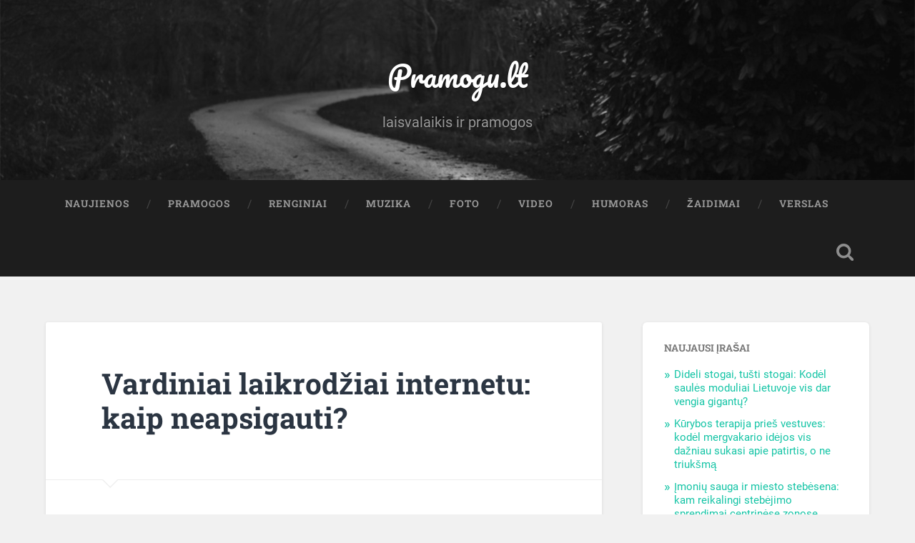

--- FILE ---
content_type: text/html; charset=UTF-8
request_url: https://pramogu.lt/2017/03/10/vardiniai-laikrodziai-internetu-kaip-neapsigauti/
body_size: 22580
content:
<!DOCTYPE html>

<html lang="lt-LT">

	<head>
		
		<meta charset="UTF-8">
		<meta name="viewport" content="width=device-width, initial-scale=1.0, maximum-scale=1.0, user-scalable=no" >
						 
		<meta name='robots' content='index, follow, max-image-preview:large, max-snippet:-1, max-video-preview:-1' />
	<style>img:is([sizes="auto" i], [sizes^="auto," i]) { contain-intrinsic-size: 3000px 1500px }</style>
	
	<!-- This site is optimized with the Yoast SEO plugin v26.7 - https://yoast.com/wordpress/plugins/seo/ -->
	<title>Vardiniai laikrodžiai internetu: kaip neapsigauti? - Pramogu.lt</title>
	<link rel="canonical" href="https://pramogu.lt/2017/03/10/vardiniai-laikrodziai-internetu-kaip-neapsigauti/" />
	<meta property="og:locale" content="lt_LT" />
	<meta property="og:type" content="article" />
	<meta property="og:title" content="Vardiniai laikrodžiai internetu: kaip neapsigauti? - Pramogu.lt" />
	<meta property="og:description" content="Lietuvoje, kaip ir visame pasaulyje, interneto parduotuvių tinklas plečiasi kasdien. Prieš kelis metus lietuviai dar drovėjosi pirkti internetu, tačiau šiandien ši sfera kaip riekiant įsibėgėja. Tautiečiai drąsiai perka internete ne tik drabužius ar buitinius daiktus, bet ir užsisako maisto produktus,... Skaityti toliau &rarr;" />
	<meta property="og:url" content="https://pramogu.lt/2017/03/10/vardiniai-laikrodziai-internetu-kaip-neapsigauti/" />
	<meta property="og:site_name" content="Pramogu.lt" />
	<meta property="article:published_time" content="2017-03-10T11:06:02+00:00" />
	<meta property="og:image" content="https://i0.wp.com/pramogu.lt/wp-content/uploads/2017/03/vardiniai-laikrodziai.jpg?fit=960%2C879&ssl=1" />
	<meta property="og:image:width" content="960" />
	<meta property="og:image:height" content="879" />
	<meta property="og:image:type" content="image/jpeg" />
	<meta name="author" content="straipsniai" />
	<meta name="twitter:card" content="summary_large_image" />
	<meta name="twitter:label1" content="Written by" />
	<meta name="twitter:data1" content="straipsniai" />
	<meta name="twitter:label2" content="Est. reading time" />
	<meta name="twitter:data2" content="2 minutės" />
	<script type="application/ld+json" class="yoast-schema-graph">{"@context":"https://schema.org","@graph":[{"@type":"Article","@id":"https://pramogu.lt/2017/03/10/vardiniai-laikrodziai-internetu-kaip-neapsigauti/#article","isPartOf":{"@id":"https://pramogu.lt/2017/03/10/vardiniai-laikrodziai-internetu-kaip-neapsigauti/"},"author":{"name":"straipsniai","@id":"https://pramogu.lt/#/schema/person/d3f186b880cdaa7831d54513dae994aa"},"headline":"Vardiniai laikrodžiai internetu: kaip neapsigauti?","datePublished":"2017-03-10T11:06:02+00:00","mainEntityOfPage":{"@id":"https://pramogu.lt/2017/03/10/vardiniai-laikrodziai-internetu-kaip-neapsigauti/"},"wordCount":435,"commentCount":0,"image":{"@id":"https://pramogu.lt/2017/03/10/vardiniai-laikrodziai-internetu-kaip-neapsigauti/#primaryimage"},"thumbnailUrl":"https://pramogu.lt/wp-content/uploads/2017/03/vardiniai-laikrodziai.jpg","keywords":["laikrodžiai","moteriški laikrodžiai","stilingi laikrodžiai","vardiniai laikrodžiai","vardiniai laikrodžiai internetu"],"articleSection":["Mada"],"inLanguage":"lt-LT","potentialAction":[{"@type":"CommentAction","name":"Comment","target":["https://pramogu.lt/2017/03/10/vardiniai-laikrodziai-internetu-kaip-neapsigauti/#respond"]}]},{"@type":"WebPage","@id":"https://pramogu.lt/2017/03/10/vardiniai-laikrodziai-internetu-kaip-neapsigauti/","url":"https://pramogu.lt/2017/03/10/vardiniai-laikrodziai-internetu-kaip-neapsigauti/","name":"Vardiniai laikrodžiai internetu: kaip neapsigauti? - Pramogu.lt","isPartOf":{"@id":"https://pramogu.lt/#website"},"primaryImageOfPage":{"@id":"https://pramogu.lt/2017/03/10/vardiniai-laikrodziai-internetu-kaip-neapsigauti/#primaryimage"},"image":{"@id":"https://pramogu.lt/2017/03/10/vardiniai-laikrodziai-internetu-kaip-neapsigauti/#primaryimage"},"thumbnailUrl":"https://pramogu.lt/wp-content/uploads/2017/03/vardiniai-laikrodziai.jpg","datePublished":"2017-03-10T11:06:02+00:00","author":{"@id":"https://pramogu.lt/#/schema/person/d3f186b880cdaa7831d54513dae994aa"},"breadcrumb":{"@id":"https://pramogu.lt/2017/03/10/vardiniai-laikrodziai-internetu-kaip-neapsigauti/#breadcrumb"},"inLanguage":"lt-LT","potentialAction":[{"@type":"ReadAction","target":["https://pramogu.lt/2017/03/10/vardiniai-laikrodziai-internetu-kaip-neapsigauti/"]}]},{"@type":"ImageObject","inLanguage":"lt-LT","@id":"https://pramogu.lt/2017/03/10/vardiniai-laikrodziai-internetu-kaip-neapsigauti/#primaryimage","url":"https://pramogu.lt/wp-content/uploads/2017/03/vardiniai-laikrodziai.jpg","contentUrl":"https://pramogu.lt/wp-content/uploads/2017/03/vardiniai-laikrodziai.jpg","width":960,"height":879,"caption":"vardiniai laikrodžiai"},{"@type":"BreadcrumbList","@id":"https://pramogu.lt/2017/03/10/vardiniai-laikrodziai-internetu-kaip-neapsigauti/#breadcrumb","itemListElement":[{"@type":"ListItem","position":1,"name":"Home","item":"https://pramogu.lt/"},{"@type":"ListItem","position":2,"name":"Vardiniai laikrodžiai internetu: kaip neapsigauti?"}]},{"@type":"WebSite","@id":"https://pramogu.lt/#website","url":"https://pramogu.lt/","name":"Pramogu.lt","description":"laisvalaikis ir pramogos","potentialAction":[{"@type":"SearchAction","target":{"@type":"EntryPoint","urlTemplate":"https://pramogu.lt/?s={search_term_string}"},"query-input":{"@type":"PropertyValueSpecification","valueRequired":true,"valueName":"search_term_string"}}],"inLanguage":"lt-LT"},{"@type":"Person","@id":"https://pramogu.lt/#/schema/person/d3f186b880cdaa7831d54513dae994aa","name":"straipsniai","image":{"@type":"ImageObject","inLanguage":"lt-LT","@id":"https://pramogu.lt/#/schema/person/image/","url":"https://secure.gravatar.com/avatar/ef72bdedb41d68d1fe3bedb2cc9c2be5f4f7e698d8ad16011a52a4edf889dee9?s=96&d=mm&r=g","contentUrl":"https://secure.gravatar.com/avatar/ef72bdedb41d68d1fe3bedb2cc9c2be5f4f7e698d8ad16011a52a4edf889dee9?s=96&d=mm&r=g","caption":"straipsniai"},"url":"https://pramogu.lt/author/straipsniai/"}]}</script>
	<!-- / Yoast SEO plugin. -->


<link rel='dns-prefetch' href='//stats.wp.com' />
<link rel='dns-prefetch' href='//v0.wordpress.com' />
<link rel="alternate" type="application/rss+xml" title="Pramogu.lt &raquo; Įrašų RSS srautas" href="https://pramogu.lt/feed/" />
<link rel="alternate" type="application/rss+xml" title="Pramogu.lt &raquo; Komentarų RSS srautas" href="https://pramogu.lt/comments/feed/" />
<link rel="alternate" type="application/rss+xml" title="Pramogu.lt &raquo; Įrašo „Vardiniai laikrodžiai internetu: kaip neapsigauti?“ komentarų RSS srautas" href="https://pramogu.lt/2017/03/10/vardiniai-laikrodziai-internetu-kaip-neapsigauti/feed/" />
<script type="text/javascript">
/* <![CDATA[ */
window._wpemojiSettings = {"baseUrl":"https:\/\/s.w.org\/images\/core\/emoji\/16.0.1\/72x72\/","ext":".png","svgUrl":"https:\/\/s.w.org\/images\/core\/emoji\/16.0.1\/svg\/","svgExt":".svg","source":{"concatemoji":"https:\/\/pramogu.lt\/wp-includes\/js\/wp-emoji-release.min.js?ver=6.8.3"}};
/*! This file is auto-generated */
!function(s,n){var o,i,e;function c(e){try{var t={supportTests:e,timestamp:(new Date).valueOf()};sessionStorage.setItem(o,JSON.stringify(t))}catch(e){}}function p(e,t,n){e.clearRect(0,0,e.canvas.width,e.canvas.height),e.fillText(t,0,0);var t=new Uint32Array(e.getImageData(0,0,e.canvas.width,e.canvas.height).data),a=(e.clearRect(0,0,e.canvas.width,e.canvas.height),e.fillText(n,0,0),new Uint32Array(e.getImageData(0,0,e.canvas.width,e.canvas.height).data));return t.every(function(e,t){return e===a[t]})}function u(e,t){e.clearRect(0,0,e.canvas.width,e.canvas.height),e.fillText(t,0,0);for(var n=e.getImageData(16,16,1,1),a=0;a<n.data.length;a++)if(0!==n.data[a])return!1;return!0}function f(e,t,n,a){switch(t){case"flag":return n(e,"\ud83c\udff3\ufe0f\u200d\u26a7\ufe0f","\ud83c\udff3\ufe0f\u200b\u26a7\ufe0f")?!1:!n(e,"\ud83c\udde8\ud83c\uddf6","\ud83c\udde8\u200b\ud83c\uddf6")&&!n(e,"\ud83c\udff4\udb40\udc67\udb40\udc62\udb40\udc65\udb40\udc6e\udb40\udc67\udb40\udc7f","\ud83c\udff4\u200b\udb40\udc67\u200b\udb40\udc62\u200b\udb40\udc65\u200b\udb40\udc6e\u200b\udb40\udc67\u200b\udb40\udc7f");case"emoji":return!a(e,"\ud83e\udedf")}return!1}function g(e,t,n,a){var r="undefined"!=typeof WorkerGlobalScope&&self instanceof WorkerGlobalScope?new OffscreenCanvas(300,150):s.createElement("canvas"),o=r.getContext("2d",{willReadFrequently:!0}),i=(o.textBaseline="top",o.font="600 32px Arial",{});return e.forEach(function(e){i[e]=t(o,e,n,a)}),i}function t(e){var t=s.createElement("script");t.src=e,t.defer=!0,s.head.appendChild(t)}"undefined"!=typeof Promise&&(o="wpEmojiSettingsSupports",i=["flag","emoji"],n.supports={everything:!0,everythingExceptFlag:!0},e=new Promise(function(e){s.addEventListener("DOMContentLoaded",e,{once:!0})}),new Promise(function(t){var n=function(){try{var e=JSON.parse(sessionStorage.getItem(o));if("object"==typeof e&&"number"==typeof e.timestamp&&(new Date).valueOf()<e.timestamp+604800&&"object"==typeof e.supportTests)return e.supportTests}catch(e){}return null}();if(!n){if("undefined"!=typeof Worker&&"undefined"!=typeof OffscreenCanvas&&"undefined"!=typeof URL&&URL.createObjectURL&&"undefined"!=typeof Blob)try{var e="postMessage("+g.toString()+"("+[JSON.stringify(i),f.toString(),p.toString(),u.toString()].join(",")+"));",a=new Blob([e],{type:"text/javascript"}),r=new Worker(URL.createObjectURL(a),{name:"wpTestEmojiSupports"});return void(r.onmessage=function(e){c(n=e.data),r.terminate(),t(n)})}catch(e){}c(n=g(i,f,p,u))}t(n)}).then(function(e){for(var t in e)n.supports[t]=e[t],n.supports.everything=n.supports.everything&&n.supports[t],"flag"!==t&&(n.supports.everythingExceptFlag=n.supports.everythingExceptFlag&&n.supports[t]);n.supports.everythingExceptFlag=n.supports.everythingExceptFlag&&!n.supports.flag,n.DOMReady=!1,n.readyCallback=function(){n.DOMReady=!0}}).then(function(){return e}).then(function(){var e;n.supports.everything||(n.readyCallback(),(e=n.source||{}).concatemoji?t(e.concatemoji):e.wpemoji&&e.twemoji&&(t(e.twemoji),t(e.wpemoji)))}))}((window,document),window._wpemojiSettings);
/* ]]> */
</script>

<link rel='stylesheet' id='jetpack_related-posts-css' href='https://pramogu.lt/wp-content/plugins/jetpack/modules/related-posts/related-posts.css?ver=20240116' type='text/css' media='all' />
<style id='wp-emoji-styles-inline-css' type='text/css'>

	img.wp-smiley, img.emoji {
		display: inline !important;
		border: none !important;
		box-shadow: none !important;
		height: 1em !important;
		width: 1em !important;
		margin: 0 0.07em !important;
		vertical-align: -0.1em !important;
		background: none !important;
		padding: 0 !important;
	}
</style>
<link rel='stylesheet' id='wp-block-library-css' href='https://pramogu.lt/wp-includes/css/dist/block-library/style.min.css?ver=6.8.3' type='text/css' media='all' />
<style id='classic-theme-styles-inline-css' type='text/css'>
/*! This file is auto-generated */
.wp-block-button__link{color:#fff;background-color:#32373c;border-radius:9999px;box-shadow:none;text-decoration:none;padding:calc(.667em + 2px) calc(1.333em + 2px);font-size:1.125em}.wp-block-file__button{background:#32373c;color:#fff;text-decoration:none}
</style>
<link rel='stylesheet' id='mediaelement-css' href='https://pramogu.lt/wp-includes/js/mediaelement/mediaelementplayer-legacy.min.css?ver=4.2.17' type='text/css' media='all' />
<link rel='stylesheet' id='wp-mediaelement-css' href='https://pramogu.lt/wp-includes/js/mediaelement/wp-mediaelement.min.css?ver=6.8.3' type='text/css' media='all' />
<style id='jetpack-sharing-buttons-style-inline-css' type='text/css'>
.jetpack-sharing-buttons__services-list{display:flex;flex-direction:row;flex-wrap:wrap;gap:0;list-style-type:none;margin:5px;padding:0}.jetpack-sharing-buttons__services-list.has-small-icon-size{font-size:12px}.jetpack-sharing-buttons__services-list.has-normal-icon-size{font-size:16px}.jetpack-sharing-buttons__services-list.has-large-icon-size{font-size:24px}.jetpack-sharing-buttons__services-list.has-huge-icon-size{font-size:36px}@media print{.jetpack-sharing-buttons__services-list{display:none!important}}.editor-styles-wrapper .wp-block-jetpack-sharing-buttons{gap:0;padding-inline-start:0}ul.jetpack-sharing-buttons__services-list.has-background{padding:1.25em 2.375em}
</style>
<style id='global-styles-inline-css' type='text/css'>
:root{--wp--preset--aspect-ratio--square: 1;--wp--preset--aspect-ratio--4-3: 4/3;--wp--preset--aspect-ratio--3-4: 3/4;--wp--preset--aspect-ratio--3-2: 3/2;--wp--preset--aspect-ratio--2-3: 2/3;--wp--preset--aspect-ratio--16-9: 16/9;--wp--preset--aspect-ratio--9-16: 9/16;--wp--preset--color--black: #222;--wp--preset--color--cyan-bluish-gray: #abb8c3;--wp--preset--color--white: #fff;--wp--preset--color--pale-pink: #f78da7;--wp--preset--color--vivid-red: #cf2e2e;--wp--preset--color--luminous-vivid-orange: #ff6900;--wp--preset--color--luminous-vivid-amber: #fcb900;--wp--preset--color--light-green-cyan: #7bdcb5;--wp--preset--color--vivid-green-cyan: #00d084;--wp--preset--color--pale-cyan-blue: #8ed1fc;--wp--preset--color--vivid-cyan-blue: #0693e3;--wp--preset--color--vivid-purple: #9b51e0;--wp--preset--color--accent: #13C4A5;--wp--preset--color--dark-gray: #444;--wp--preset--color--medium-gray: #666;--wp--preset--color--light-gray: #888;--wp--preset--gradient--vivid-cyan-blue-to-vivid-purple: linear-gradient(135deg,rgba(6,147,227,1) 0%,rgb(155,81,224) 100%);--wp--preset--gradient--light-green-cyan-to-vivid-green-cyan: linear-gradient(135deg,rgb(122,220,180) 0%,rgb(0,208,130) 100%);--wp--preset--gradient--luminous-vivid-amber-to-luminous-vivid-orange: linear-gradient(135deg,rgba(252,185,0,1) 0%,rgba(255,105,0,1) 100%);--wp--preset--gradient--luminous-vivid-orange-to-vivid-red: linear-gradient(135deg,rgba(255,105,0,1) 0%,rgb(207,46,46) 100%);--wp--preset--gradient--very-light-gray-to-cyan-bluish-gray: linear-gradient(135deg,rgb(238,238,238) 0%,rgb(169,184,195) 100%);--wp--preset--gradient--cool-to-warm-spectrum: linear-gradient(135deg,rgb(74,234,220) 0%,rgb(151,120,209) 20%,rgb(207,42,186) 40%,rgb(238,44,130) 60%,rgb(251,105,98) 80%,rgb(254,248,76) 100%);--wp--preset--gradient--blush-light-purple: linear-gradient(135deg,rgb(255,206,236) 0%,rgb(152,150,240) 100%);--wp--preset--gradient--blush-bordeaux: linear-gradient(135deg,rgb(254,205,165) 0%,rgb(254,45,45) 50%,rgb(107,0,62) 100%);--wp--preset--gradient--luminous-dusk: linear-gradient(135deg,rgb(255,203,112) 0%,rgb(199,81,192) 50%,rgb(65,88,208) 100%);--wp--preset--gradient--pale-ocean: linear-gradient(135deg,rgb(255,245,203) 0%,rgb(182,227,212) 50%,rgb(51,167,181) 100%);--wp--preset--gradient--electric-grass: linear-gradient(135deg,rgb(202,248,128) 0%,rgb(113,206,126) 100%);--wp--preset--gradient--midnight: linear-gradient(135deg,rgb(2,3,129) 0%,rgb(40,116,252) 100%);--wp--preset--font-size--small: 16px;--wp--preset--font-size--medium: 20px;--wp--preset--font-size--large: 24px;--wp--preset--font-size--x-large: 42px;--wp--preset--font-size--regular: 18px;--wp--preset--font-size--larger: 32px;--wp--preset--spacing--20: 0.44rem;--wp--preset--spacing--30: 0.67rem;--wp--preset--spacing--40: 1rem;--wp--preset--spacing--50: 1.5rem;--wp--preset--spacing--60: 2.25rem;--wp--preset--spacing--70: 3.38rem;--wp--preset--spacing--80: 5.06rem;--wp--preset--shadow--natural: 6px 6px 9px rgba(0, 0, 0, 0.2);--wp--preset--shadow--deep: 12px 12px 50px rgba(0, 0, 0, 0.4);--wp--preset--shadow--sharp: 6px 6px 0px rgba(0, 0, 0, 0.2);--wp--preset--shadow--outlined: 6px 6px 0px -3px rgba(255, 255, 255, 1), 6px 6px rgba(0, 0, 0, 1);--wp--preset--shadow--crisp: 6px 6px 0px rgba(0, 0, 0, 1);}:where(.is-layout-flex){gap: 0.5em;}:where(.is-layout-grid){gap: 0.5em;}body .is-layout-flex{display: flex;}.is-layout-flex{flex-wrap: wrap;align-items: center;}.is-layout-flex > :is(*, div){margin: 0;}body .is-layout-grid{display: grid;}.is-layout-grid > :is(*, div){margin: 0;}:where(.wp-block-columns.is-layout-flex){gap: 2em;}:where(.wp-block-columns.is-layout-grid){gap: 2em;}:where(.wp-block-post-template.is-layout-flex){gap: 1.25em;}:where(.wp-block-post-template.is-layout-grid){gap: 1.25em;}.has-black-color{color: var(--wp--preset--color--black) !important;}.has-cyan-bluish-gray-color{color: var(--wp--preset--color--cyan-bluish-gray) !important;}.has-white-color{color: var(--wp--preset--color--white) !important;}.has-pale-pink-color{color: var(--wp--preset--color--pale-pink) !important;}.has-vivid-red-color{color: var(--wp--preset--color--vivid-red) !important;}.has-luminous-vivid-orange-color{color: var(--wp--preset--color--luminous-vivid-orange) !important;}.has-luminous-vivid-amber-color{color: var(--wp--preset--color--luminous-vivid-amber) !important;}.has-light-green-cyan-color{color: var(--wp--preset--color--light-green-cyan) !important;}.has-vivid-green-cyan-color{color: var(--wp--preset--color--vivid-green-cyan) !important;}.has-pale-cyan-blue-color{color: var(--wp--preset--color--pale-cyan-blue) !important;}.has-vivid-cyan-blue-color{color: var(--wp--preset--color--vivid-cyan-blue) !important;}.has-vivid-purple-color{color: var(--wp--preset--color--vivid-purple) !important;}.has-black-background-color{background-color: var(--wp--preset--color--black) !important;}.has-cyan-bluish-gray-background-color{background-color: var(--wp--preset--color--cyan-bluish-gray) !important;}.has-white-background-color{background-color: var(--wp--preset--color--white) !important;}.has-pale-pink-background-color{background-color: var(--wp--preset--color--pale-pink) !important;}.has-vivid-red-background-color{background-color: var(--wp--preset--color--vivid-red) !important;}.has-luminous-vivid-orange-background-color{background-color: var(--wp--preset--color--luminous-vivid-orange) !important;}.has-luminous-vivid-amber-background-color{background-color: var(--wp--preset--color--luminous-vivid-amber) !important;}.has-light-green-cyan-background-color{background-color: var(--wp--preset--color--light-green-cyan) !important;}.has-vivid-green-cyan-background-color{background-color: var(--wp--preset--color--vivid-green-cyan) !important;}.has-pale-cyan-blue-background-color{background-color: var(--wp--preset--color--pale-cyan-blue) !important;}.has-vivid-cyan-blue-background-color{background-color: var(--wp--preset--color--vivid-cyan-blue) !important;}.has-vivid-purple-background-color{background-color: var(--wp--preset--color--vivid-purple) !important;}.has-black-border-color{border-color: var(--wp--preset--color--black) !important;}.has-cyan-bluish-gray-border-color{border-color: var(--wp--preset--color--cyan-bluish-gray) !important;}.has-white-border-color{border-color: var(--wp--preset--color--white) !important;}.has-pale-pink-border-color{border-color: var(--wp--preset--color--pale-pink) !important;}.has-vivid-red-border-color{border-color: var(--wp--preset--color--vivid-red) !important;}.has-luminous-vivid-orange-border-color{border-color: var(--wp--preset--color--luminous-vivid-orange) !important;}.has-luminous-vivid-amber-border-color{border-color: var(--wp--preset--color--luminous-vivid-amber) !important;}.has-light-green-cyan-border-color{border-color: var(--wp--preset--color--light-green-cyan) !important;}.has-vivid-green-cyan-border-color{border-color: var(--wp--preset--color--vivid-green-cyan) !important;}.has-pale-cyan-blue-border-color{border-color: var(--wp--preset--color--pale-cyan-blue) !important;}.has-vivid-cyan-blue-border-color{border-color: var(--wp--preset--color--vivid-cyan-blue) !important;}.has-vivid-purple-border-color{border-color: var(--wp--preset--color--vivid-purple) !important;}.has-vivid-cyan-blue-to-vivid-purple-gradient-background{background: var(--wp--preset--gradient--vivid-cyan-blue-to-vivid-purple) !important;}.has-light-green-cyan-to-vivid-green-cyan-gradient-background{background: var(--wp--preset--gradient--light-green-cyan-to-vivid-green-cyan) !important;}.has-luminous-vivid-amber-to-luminous-vivid-orange-gradient-background{background: var(--wp--preset--gradient--luminous-vivid-amber-to-luminous-vivid-orange) !important;}.has-luminous-vivid-orange-to-vivid-red-gradient-background{background: var(--wp--preset--gradient--luminous-vivid-orange-to-vivid-red) !important;}.has-very-light-gray-to-cyan-bluish-gray-gradient-background{background: var(--wp--preset--gradient--very-light-gray-to-cyan-bluish-gray) !important;}.has-cool-to-warm-spectrum-gradient-background{background: var(--wp--preset--gradient--cool-to-warm-spectrum) !important;}.has-blush-light-purple-gradient-background{background: var(--wp--preset--gradient--blush-light-purple) !important;}.has-blush-bordeaux-gradient-background{background: var(--wp--preset--gradient--blush-bordeaux) !important;}.has-luminous-dusk-gradient-background{background: var(--wp--preset--gradient--luminous-dusk) !important;}.has-pale-ocean-gradient-background{background: var(--wp--preset--gradient--pale-ocean) !important;}.has-electric-grass-gradient-background{background: var(--wp--preset--gradient--electric-grass) !important;}.has-midnight-gradient-background{background: var(--wp--preset--gradient--midnight) !important;}.has-small-font-size{font-size: var(--wp--preset--font-size--small) !important;}.has-medium-font-size{font-size: var(--wp--preset--font-size--medium) !important;}.has-large-font-size{font-size: var(--wp--preset--font-size--large) !important;}.has-x-large-font-size{font-size: var(--wp--preset--font-size--x-large) !important;}
:where(.wp-block-post-template.is-layout-flex){gap: 1.25em;}:where(.wp-block-post-template.is-layout-grid){gap: 1.25em;}
:where(.wp-block-columns.is-layout-flex){gap: 2em;}:where(.wp-block-columns.is-layout-grid){gap: 2em;}
:root :where(.wp-block-pullquote){font-size: 1.5em;line-height: 1.6;}
</style>
<link rel='stylesheet' id='jetpack-swiper-library-css' href='https://pramogu.lt/wp-content/plugins/jetpack/_inc/blocks/swiper.css?ver=15.4' type='text/css' media='all' />
<link rel='stylesheet' id='jetpack-carousel-css' href='https://pramogu.lt/wp-content/plugins/jetpack/modules/carousel/jetpack-carousel.css?ver=15.4' type='text/css' media='all' />
<link rel='stylesheet' id='sharedaddy-css' href='https://pramogu.lt/wp-content/plugins/jetpack/modules/sharedaddy/sharing.css?ver=15.4' type='text/css' media='all' />
<link rel='stylesheet' id='social-logos-css' href='https://pramogu.lt/wp-content/plugins/jetpack/_inc/social-logos/social-logos.min.css?ver=15.4' type='text/css' media='all' />
<link rel='stylesheet' id='baskerville_googleFonts-css' href='https://pramogu.lt/wp-content/themes/baskerville/assets/css/fonts.css?ver=6.8.3' type='text/css' media='all' />
<link rel='stylesheet' id='baskerville_style-css' href='https://pramogu.lt/wp-content/themes/baskerville/style.css?ver=2.3.1' type='text/css' media='all' />
<script type="text/javascript" id="jetpack_related-posts-js-extra">
/* <![CDATA[ */
var related_posts_js_options = {"post_heading":"h4"};
/* ]]> */
</script>
<script type="text/javascript" src="https://pramogu.lt/wp-content/plugins/jetpack/_inc/build/related-posts/related-posts.min.js?ver=20240116" id="jetpack_related-posts-js"></script>
<script type="text/javascript" src="https://pramogu.lt/wp-includes/js/jquery/jquery.min.js?ver=3.7.1" id="jquery-core-js"></script>
<script type="text/javascript" src="https://pramogu.lt/wp-includes/js/jquery/jquery-migrate.min.js?ver=3.4.1" id="jquery-migrate-js"></script>
<script type="text/javascript" src="https://pramogu.lt/wp-includes/js/imagesloaded.min.js?ver=5.0.0" id="imagesloaded-js"></script>
<script type="text/javascript" src="https://pramogu.lt/wp-includes/js/masonry.min.js?ver=4.2.2" id="masonry-js"></script>
<script type="text/javascript" src="https://pramogu.lt/wp-content/themes/baskerville/assets/js/jquery.flexslider-min.js?ver=2.7.2" id="baskerville_flexslider-js"></script>
<script type="text/javascript" src="https://pramogu.lt/wp-content/themes/baskerville/assets/js/global.js?ver=2.3.1" id="baskerville_global-js"></script>
<link rel="https://api.w.org/" href="https://pramogu.lt/wp-json/" /><link rel="alternate" title="JSON" type="application/json" href="https://pramogu.lt/wp-json/wp/v2/posts/1833" /><link rel="EditURI" type="application/rsd+xml" title="RSD" href="https://pramogu.lt/xmlrpc.php?rsd" />
<meta name="generator" content="WordPress 6.8.3" />
<link rel='shortlink' href='https://wp.me/p8eReV-tz' />
<link rel="alternate" title="oEmbed (JSON)" type="application/json+oembed" href="https://pramogu.lt/wp-json/oembed/1.0/embed?url=https%3A%2F%2Fpramogu.lt%2F2017%2F03%2F10%2Fvardiniai-laikrodziai-internetu-kaip-neapsigauti%2F" />
<link rel="alternate" title="oEmbed (XML)" type="text/xml+oembed" href="https://pramogu.lt/wp-json/oembed/1.0/embed?url=https%3A%2F%2Fpramogu.lt%2F2017%2F03%2F10%2Fvardiniai-laikrodziai-internetu-kaip-neapsigauti%2F&#038;format=xml" />
          <style>
          .has-post-thumbnail img.wp-post-image, 
          .attachment-twentyseventeen-featured-image.wp-post-image { display: none !important; }          
          </style>	<style>img#wpstats{display:none}</style>
			
	</head>
	
	<body class="wp-singular post-template-default single single-post postid-1833 single-format-standard wp-theme-baskerville has-featured-image single single-post">

		
		<a class="skip-link button" href="#site-content">Eiti prie turinio</a>
	
		<div class="header section small-padding bg-dark bg-image" style="background-image: url( https://pramogu.lt/wp-content/themes/baskerville/assets/images/header.jpg );">
		
			<div class="cover"></div>
			
			<div class="header-search-block bg-graphite hidden">
				<form role="search"  method="get" class="searchform" action="https://pramogu.lt/">
	<label for="search-form-696b283ed17ce">
		<span class="screen-reader-text">Ieškoti:</span>
		<input type="search" id="search-form-696b283ed17ce" class="search-field" placeholder="Paieška" value="" name="s" />
	</label>
	<input type="submit" class="searchsubmit" value="Paieška" />
</form>
			</div><!-- .header-search-block -->
					
			<div class="header-inner section-inner">
			
				
					<div class="blog-title">
						<a href="https://pramogu.lt" rel="home">Pramogu.lt</a>
					</div>
				
											<h3 class="blog-description">laisvalaikis ir pramogos</h3>
									
											
			</div><!-- .header-inner -->
						
		</div><!-- .header -->
		
		<div class="navigation section no-padding bg-dark">
		
			<div class="navigation-inner section-inner">
			
				<button class="nav-toggle toggle fleft hidden">
					
					<div class="bar"></div>
					<div class="bar"></div>
					<div class="bar"></div>
					
				</button>
						
				<ul class="main-menu">
				
					<li id="menu-item-1428" class="menu-item menu-item-type-taxonomy menu-item-object-category menu-item-1428"><a href="https://pramogu.lt/category/naujienos/">Naujienos</a></li>
<li id="menu-item-1426" class="menu-item menu-item-type-taxonomy menu-item-object-category menu-item-1426"><a href="https://pramogu.lt/category/pramogos/">Pramogos</a></li>
<li id="menu-item-1422" class="menu-item menu-item-type-taxonomy menu-item-object-category menu-item-1422"><a href="https://pramogu.lt/category/renginiai/">Renginiai</a></li>
<li id="menu-item-1424" class="menu-item menu-item-type-taxonomy menu-item-object-category menu-item-1424"><a href="https://pramogu.lt/category/muzika/">Muzika</a></li>
<li id="menu-item-1423" class="menu-item menu-item-type-taxonomy menu-item-object-category menu-item-1423"><a href="https://pramogu.lt/category/foto/">Foto</a></li>
<li id="menu-item-1425" class="menu-item menu-item-type-taxonomy menu-item-object-category menu-item-1425"><a href="https://pramogu.lt/category/video/">Video</a></li>
<li id="menu-item-1427" class="menu-item menu-item-type-taxonomy menu-item-object-category menu-item-1427"><a href="https://pramogu.lt/category/humoras/">Humoras</a></li>
<li id="menu-item-1421" class="menu-item menu-item-type-post_type menu-item-object-page menu-item-1421"><a href="https://pramogu.lt/zaidimai/">Žaidimai</a></li>
<li id="menu-item-1776" class="menu-item menu-item-type-taxonomy menu-item-object-category menu-item-1776"><a href="https://pramogu.lt/category/verslas/">Verslas</a></li>
											
				</ul><!-- .main-menu -->
				 
				<button class="search-toggle toggle fright">
					<span class="screen-reader-text">Rodyti paiešką</span>
				</button>
				 
				<div class="clear"></div>
				 
			</div><!-- .navigation-inner -->
			
		</div><!-- .navigation -->
		
		<div class="mobile-navigation section bg-graphite no-padding hidden">
					
			<ul class="mobile-menu">
			
				<li class="menu-item menu-item-type-taxonomy menu-item-object-category menu-item-1428"><a href="https://pramogu.lt/category/naujienos/">Naujienos</a></li>
<li class="menu-item menu-item-type-taxonomy menu-item-object-category menu-item-1426"><a href="https://pramogu.lt/category/pramogos/">Pramogos</a></li>
<li class="menu-item menu-item-type-taxonomy menu-item-object-category menu-item-1422"><a href="https://pramogu.lt/category/renginiai/">Renginiai</a></li>
<li class="menu-item menu-item-type-taxonomy menu-item-object-category menu-item-1424"><a href="https://pramogu.lt/category/muzika/">Muzika</a></li>
<li class="menu-item menu-item-type-taxonomy menu-item-object-category menu-item-1423"><a href="https://pramogu.lt/category/foto/">Foto</a></li>
<li class="menu-item menu-item-type-taxonomy menu-item-object-category menu-item-1425"><a href="https://pramogu.lt/category/video/">Video</a></li>
<li class="menu-item menu-item-type-taxonomy menu-item-object-category menu-item-1427"><a href="https://pramogu.lt/category/humoras/">Humoras</a></li>
<li class="menu-item menu-item-type-post_type menu-item-object-page menu-item-1421"><a href="https://pramogu.lt/zaidimai/">Žaidimai</a></li>
<li class="menu-item menu-item-type-taxonomy menu-item-object-category menu-item-1776"><a href="https://pramogu.lt/category/verslas/">Verslas</a></li>
										
			 </ul><!-- .main-menu -->
		
		</div><!-- .mobile-navigation -->
<div class="wrapper section medium-padding" id="site-content">
										
	<div class="section-inner">
	
		<div class="content fleft">
												        
									
				<div id="post-1833" class="post-1833 post type-post status-publish format-standard has-post-thumbnail hentry category-mada tag-laikrodziai tag-moteriski-laikrodziai tag-stilingi-laikrodziai tag-vardiniai-laikrodziai tag-vardiniai-laikrodziai-internetu">

									
					<div class="post-header">

												
						    <h1 class="post-title"><a href="https://pramogu.lt/2017/03/10/vardiniai-laikrodziai-internetu-kaip-neapsigauti/" rel="bookmark">Vardiniai laikrodžiai internetu: kaip neapsigauti?</a></h1>

											    
					</div><!-- .post-header -->
					
										
						<div class="featured-media">
						
							<img width="945" height="865" src="https://pramogu.lt/wp-content/uploads/2017/03/vardiniai-laikrodziai-945x865.jpg" class="attachment-post-image size-post-image wp-post-image" alt="vardiniai laikrodžiai" decoding="async" fetchpriority="high" srcset="https://pramogu.lt/wp-content/uploads/2017/03/vardiniai-laikrodziai-945x865.jpg 945w, https://pramogu.lt/wp-content/uploads/2017/03/vardiniai-laikrodziai-300x275.jpg 300w, https://pramogu.lt/wp-content/uploads/2017/03/vardiniai-laikrodziai-768x703.jpg 768w, https://pramogu.lt/wp-content/uploads/2017/03/vardiniai-laikrodziai-600x549.jpg 600w, https://pramogu.lt/wp-content/uploads/2017/03/vardiniai-laikrodziai.jpg 960w" sizes="(max-width: 945px) 100vw, 945px" data-attachment-id="1834" data-permalink="https://pramogu.lt/2017/03/10/vardiniai-laikrodziai-internetu-kaip-neapsigauti/vardiniai-laikrodziai/" data-orig-file="https://pramogu.lt/wp-content/uploads/2017/03/vardiniai-laikrodziai.jpg" data-orig-size="960,879" data-comments-opened="1" data-image-meta="{&quot;aperture&quot;:&quot;0&quot;,&quot;credit&quot;:&quot;&quot;,&quot;camera&quot;:&quot;&quot;,&quot;caption&quot;:&quot;&quot;,&quot;created_timestamp&quot;:&quot;0&quot;,&quot;copyright&quot;:&quot;&quot;,&quot;focal_length&quot;:&quot;0&quot;,&quot;iso&quot;:&quot;0&quot;,&quot;shutter_speed&quot;:&quot;0&quot;,&quot;title&quot;:&quot;&quot;,&quot;orientation&quot;:&quot;0&quot;}" data-image-title="vardiniai laikrodziai" data-image-description="&lt;p&gt;vardiniai laikrodžiai&lt;/p&gt;
" data-image-caption="" data-medium-file="https://pramogu.lt/wp-content/uploads/2017/03/vardiniai-laikrodziai-300x275.jpg" data-large-file="https://pramogu.lt/wp-content/uploads/2017/03/vardiniai-laikrodziai.jpg" />									
						</div><!-- .featured-media -->
					
																			                                    	    
					<div class="post-content">
						
						<p><img decoding="async" data-attachment-id="1834" data-permalink="https://pramogu.lt/2017/03/10/vardiniai-laikrodziai-internetu-kaip-neapsigauti/vardiniai-laikrodziai/" data-orig-file="https://pramogu.lt/wp-content/uploads/2017/03/vardiniai-laikrodziai.jpg" data-orig-size="960,879" data-comments-opened="1" data-image-meta="{&quot;aperture&quot;:&quot;0&quot;,&quot;credit&quot;:&quot;&quot;,&quot;camera&quot;:&quot;&quot;,&quot;caption&quot;:&quot;&quot;,&quot;created_timestamp&quot;:&quot;0&quot;,&quot;copyright&quot;:&quot;&quot;,&quot;focal_length&quot;:&quot;0&quot;,&quot;iso&quot;:&quot;0&quot;,&quot;shutter_speed&quot;:&quot;0&quot;,&quot;title&quot;:&quot;&quot;,&quot;orientation&quot;:&quot;0&quot;}" data-image-title="vardiniai laikrodziai" data-image-description="&lt;p&gt;vardiniai laikrodžiai&lt;/p&gt;
" data-image-caption="" data-medium-file="https://pramogu.lt/wp-content/uploads/2017/03/vardiniai-laikrodziai-300x275.jpg" data-large-file="https://pramogu.lt/wp-content/uploads/2017/03/vardiniai-laikrodziai.jpg" class="alignright size-medium wp-image-1834" src="http://pramogu.lt/wp-content/uploads/2017/03/vardiniai-laikrodziai-300x275.jpg" alt="vardiniai laikrodžiai" width="300" height="275" srcset="https://pramogu.lt/wp-content/uploads/2017/03/vardiniai-laikrodziai-300x275.jpg 300w, https://pramogu.lt/wp-content/uploads/2017/03/vardiniai-laikrodziai-768x703.jpg 768w, https://pramogu.lt/wp-content/uploads/2017/03/vardiniai-laikrodziai-945x865.jpg 945w, https://pramogu.lt/wp-content/uploads/2017/03/vardiniai-laikrodziai-600x549.jpg 600w, https://pramogu.lt/wp-content/uploads/2017/03/vardiniai-laikrodziai.jpg 960w" sizes="(max-width: 300px) 100vw, 300px" />Lietuvoje, kaip ir visame pasaulyje, interneto parduotuvių tinklas plečiasi kasdien. Prieš kelis metus lietuviai dar drovėjosi pirkti internetu, tačiau šiandien ši sfera kaip riekiant įsibėgėja. Tautiečiai drąsiai perka internete ne tik drabužius ar buitinius daiktus, bet ir užsisako maisto produktus, kosmetiką, vaistus. Vis dar itin aukštose pozicijose yra įvairūs papuošalai ir galanterijos prekės. Pavyzdžiui, <a href="http://www.technomada.lt" target="_blank">vardiniai laikrodžiai</a>, kurių internetinėse parduotuvėse gausu. Kaip išsirinkti tokią prekę ir būti tikram, jog nenusivilsite pirkiniu?</p>
<p>Pirmiausia, norint išsirinkti laikrodį internete, reikėtų kaip reikiant pagalvoti, koks laikrodis Jus domina. Pavyzdžiui, ar tikrai Jums norisi vardinio laikrodžio, kokio dizainerio namų kurtas produktas tai turėtų būti. Dažniausiai vardinius laikrodžius internete parduoda oficialūs jų platintojai ir patartina rinktis tokias prekes tik šiose parduotuvėse. Taip būsite užtikrinti, jog perkate tikrą daiktą, kuris patikrintas ir kurio kokybė tikrai yra nepriekaištinga. Visgi, perkant tokį pirkinį, tenka atseikėti nemažą sumą pinigų, o pervedus juos, nesinorėtų gauti kokybės neatitinkančio pirkinio.</p>
<p>Todėl jei radote internete prekybos parduotuvę, kurioje vienoje vietoje gausu vardinių laikrodžių, pasidomėkite, ar šis pardavėjas tikrai oficialus platintojas ir ar neprekiauja kopijomis. Ne retai internete pasitaiko atvejų, kai prekybininkai vardinius gaminius parduoda originalo kainą, nors tai tėra pigios kopijos, kurių vertė būna net kelias dešimtis kartų mažesnė.</p>
<h3>Įvertinkite kainą</h3>
<p>Rinkoje vardiniai laikrodžiai, kaip ir bet kokios vardinės prekės, išsiskiria gana aukštomis kainomis, todėl normalu, kad pirkėjai ieško galimybių sutaupyti ir renkasi pirkti pasinaudodami įvairiomis akcijomis ir specialiais pasiūlymais. Jūs taip pat galite pasidomėti, kokias akcijas taiko parduotuvės arba net surasti patraukliais pasiūlymais viliojančią išparduotuvę internete, kur vardiniai laikrodžiai parduodami itin patraukliomis kainomis. Džiugu, jei pavyko pasinaudoti specialiu pasiūlymu ar būtent dabar taikoma išskirtine nuolaida. Tačiau būkite atsargūs ir nesusiviliokite pernelyg žemomis kainomis,. Jos gali byloti, jog parduodami ne originalūs laikrodžiai, o kopijos. Prieš perkant tokias prekes, naudinga tuo pasidomėti iš anksto.</p>
<h3>Rinkitės vietinius tiekėjus</h3>
<p>Lietuvoje pakankamai nemažai pardavėjų platina vardinius laikrodžius ir tuo užsiima oficialiai. Geriausiai tokius pirkinius ir pirkti iš oficialių platintojų. Nes perkant iš Lietuvos pardavėjų, visuomet galite būti tikri, jog valstybinės institucijos apgins Jūsų teises įvykus nesusipratimui. Tuo tapu perkant iš užsienio liekate vienas prieš pardavėją, kurio Lietuvos institucijos negali nei įpareigoti, nei kažko reikalauti.</p>
<p>&nbsp;</p>
<div class="sharedaddy sd-sharing-enabled"><div class="robots-nocontent sd-block sd-social sd-social-icon sd-sharing"><h3 class="sd-title">Dalintis:</h3><div class="sd-content"><ul><li class="share-twitter"><a rel="nofollow noopener noreferrer"
				data-shared="sharing-twitter-1833"
				class="share-twitter sd-button share-icon no-text"
				href="https://pramogu.lt/2017/03/10/vardiniai-laikrodziai-internetu-kaip-neapsigauti/?share=twitter"
				target="_blank"
				aria-labelledby="sharing-twitter-1833"
				>
				<span id="sharing-twitter-1833" hidden>Click to share on X (Opens in new window)</span>
				<span>X</span>
			</a></li><li class="share-facebook"><a rel="nofollow noopener noreferrer"
				data-shared="sharing-facebook-1833"
				class="share-facebook sd-button share-icon no-text"
				href="https://pramogu.lt/2017/03/10/vardiniai-laikrodziai-internetu-kaip-neapsigauti/?share=facebook"
				target="_blank"
				aria-labelledby="sharing-facebook-1833"
				>
				<span id="sharing-facebook-1833" hidden>Click to share on Facebook (Opens in new window)</span>
				<span>Facebook</span>
			</a></li><li class="share-end"></li></ul></div></div></div>
<div id='jp-relatedposts' class='jp-relatedposts' >
	<h3 class="jp-relatedposts-headline"><em>Related</em></h3>
</div>						
						<div class="clear"></div>
									        
					</div><!-- .post-content -->
					            					
					<div class="post-meta-container">
						
						<div class="post-author">
						
							<div class="post-author-content">
							
								<h4>straipsniai</h4>
								
																
								<div class="author-links">
									
									<a class="author-link-posts" href="https://pramogu.lt/author/straipsniai/">Autoriaus archyvas</a>
									
																		
								</div><!-- .author-links -->
							
							</div><!-- .post-author-content -->
						
						</div><!-- .post-author -->
						
						<div class="post-meta">
						
							<p class="post-date">2017-03-10</p>
							
														
							<p class="post-categories"><a href="https://pramogu.lt/category/mada/" rel="category tag">Mada</a></p>
							
															<p class="post-tags"><a href="https://pramogu.lt/tag/laikrodziai/" rel="tag">laikrodžiai</a>, <a href="https://pramogu.lt/tag/moteriski-laikrodziai/" rel="tag">moteriški laikrodžiai</a>, <a href="https://pramogu.lt/tag/stilingi-laikrodziai/" rel="tag">stilingi laikrodžiai</a>, <a href="https://pramogu.lt/tag/vardiniai-laikrodziai/" rel="tag">vardiniai laikrodžiai</a>, <a href="https://pramogu.lt/tag/vardiniai-laikrodziai-internetu/" rel="tag">vardiniai laikrodžiai internetu</a></p>
														
							<div class="clear"></div>
							
							<div class="post-nav">
							
																
									<a class="post-nav-prev" href="https://pramogu.lt/2017/02/26/papildai-sportui-uzsibrezto-tikslo-link/">Ankstesnis įrašas</a>
							
																		
									<a class="post-nav-next" href="https://pramogu.lt/2017/03/15/ismanieji-laikrodziai-ismaniam-laisvalaikiui/">Kitas įrašas</a>
							
																		
								<div class="clear"></div>
							
							</div><!-- .post-nav -->
						
						</div><!-- .post-meta -->
						
						<div class="clear"></div>
							
					</div><!-- .post-meta-container -->
																		
					

	<div id="respond" class="comment-respond">
		<h3 id="reply-title" class="comment-reply-title">Parašykite komentarą <small><a rel="nofollow" id="cancel-comment-reply-link" href="/2017/03/10/vardiniai-laikrodziai-internetu-kaip-neapsigauti/#respond" style="display:none;">Atšaukti atsakymą</a></small></h3><form action="https://pramogu.lt/wp-comments-post.php" method="post" id="commentform" class="comment-form"><p class="comment-notes"><span id="email-notes">El. pašto adresas nebus skelbiamas.</span> <span class="required-field-message">Būtini laukeliai pažymėti <span class="required">*</span></span></p><p class="comment-form-comment"><label for="comment">Komentaras <span class="required">*</span></label> <textarea id="comment" name="comment" cols="45" rows="8" maxlength="65525" required="required"></textarea></p><p class="comment-form-author"><label for="author">Vardas <span class="required">*</span></label> <input id="author" name="author" type="text" value="" size="30" maxlength="245" autocomplete="name" required="required" /></p>
<p class="comment-form-email"><label for="email">El. pašto adresas <span class="required">*</span></label> <input id="email" name="email" type="text" value="" size="30" maxlength="100" aria-describedby="email-notes" autocomplete="email" required="required" /></p>
<p class="comment-form-url"><label for="url">Interneto puslapis</label> <input id="url" name="url" type="text" value="" size="30" maxlength="200" autocomplete="url" /></p>
<p class="comment-subscription-form"><input type="checkbox" name="subscribe_comments" id="subscribe_comments" value="subscribe" style="width: auto; -moz-appearance: checkbox; -webkit-appearance: checkbox;" /> <label class="subscribe-label" id="subscribe-label" for="subscribe_comments">Notify me of follow-up comments by email.</label></p><p class="comment-subscription-form"><input type="checkbox" name="subscribe_blog" id="subscribe_blog" value="subscribe" style="width: auto; -moz-appearance: checkbox; -webkit-appearance: checkbox;" /> <label class="subscribe-label" id="subscribe-blog-label" for="subscribe_blog">Notify me of new posts by email.</label></p><p class="form-submit"><input name="submit" type="submit" id="submit" class="submit" value="Įrašyti komentarą" /> <input type='hidden' name='comment_post_ID' value='1833' id='comment_post_ID' />
<input type='hidden' name='comment_parent' id='comment_parent' value='0' />
</p><p style="display: none;"><input type="hidden" id="akismet_comment_nonce" name="akismet_comment_nonce" value="c159ecdd2d" /></p><p style="display: none !important;" class="akismet-fields-container" data-prefix="ak_"><label>&#916;<textarea name="ak_hp_textarea" cols="45" rows="8" maxlength="100"></textarea></label><input type="hidden" id="ak_js_1" name="ak_js" value="179"/><script>document.getElementById( "ak_js_1" ).setAttribute( "value", ( new Date() ).getTime() );</script></p></form>	</div><!-- #respond -->
	<p class="akismet_comment_form_privacy_notice">This site uses Akismet to reduce spam. <a href="https://akismet.com/privacy/" target="_blank" rel="nofollow noopener">Learn how your comment data is processed.</a></p>												                        
						
			</div><!-- .post -->
		
		</div><!-- .content -->
		
		
	<div class="sidebar fright" role="complementary">
	
		
		<div class="widget widget_recent_entries"><div class="widget-content">
		<h3 class="widget-title">Naujausi įrašai</h3>
		<ul>
											<li>
					<a href="https://pramogu.lt/2025/10/21/dideli-stogai-tusti-stogai-kodel-saules-moduliai-lietuvoje-vis-dar-vengia-gigantu/">Dideli stogai, tušti stogai: Kodėl saulės moduliai Lietuvoje vis dar vengia gigantų?</a>
									</li>
											<li>
					<a href="https://pramogu.lt/2025/10/06/kurybos-terapija-pries-vestuves-kodel-mergvakario-idejos-vis-dazniau-sukasi-apie-patirtis-o-ne-triuksma/">Kūrybos terapija prieš vestuves: kodėl mergvakario idėjos vis dažniau sukasi apie patirtis, o ne triukšmą</a>
									</li>
											<li>
					<a href="https://pramogu.lt/2025/09/24/imoniu-sauga-ir-miesto-stebesena-kam-reikalingi-stebejimo-sprendimai-centrinese-zonose/">Įmonių sauga ir miesto stebėsena: kam reikalingi stebėjimo sprendimai centrinėse zonose</a>
									</li>
											<li>
					<a href="https://pramogu.lt/2025/09/24/miesto-oras-spartina-odos-senejima-kodel-gyvenant-cia-senstame-greiciau/">Miesto oras spartina odos senėjimą: kodėl gyvenant čia senstame greičiau</a>
									</li>
											<li>
					<a href="https://pramogu.lt/2025/09/20/kaip-pasiruosti-kelionei-be-streso-praktiniai-patarimai-keliautojams/">Kaip pasiruošti kelionei be streso: praktiniai patarimai keliautojams</a>
									</li>
					</ul>

		</div><div class="clear"></div></div><div class="widget widget_tag_cloud"><div class="widget-content"><h3 class="widget-title">Žymos</h3><div class="tagcloud"><a href="https://pramogu.lt/tag/aktyvus-laisvalaikis/" class="tag-cloud-link tag-link-1148 tag-link-position-1" style="font-size: 8pt;" aria-label="aktyvus laisvalaikis (3 elementai)">aktyvus laisvalaikis</a>
<a href="https://pramogu.lt/tag/apatinis-trikotazas/" class="tag-cloud-link tag-link-1016 tag-link-position-2" style="font-size: 11.181818181818pt;" aria-label="apatinis trikotažas (4 elementai)">apatinis trikotažas</a>
<a href="https://pramogu.lt/tag/automobiliai/" class="tag-cloud-link tag-link-1058 tag-link-position-3" style="font-size: 22pt;" aria-label="automobiliai (10 elementų)">automobiliai</a>
<a href="https://pramogu.lt/tag/baidariu-nuoma/" class="tag-cloud-link tag-link-1029 tag-link-position-4" style="font-size: 8pt;" aria-label="baidarių nuoma (3 elementai)">baidarių nuoma</a>
<a href="https://pramogu.lt/tag/dalys/" class="tag-cloud-link tag-link-1198 tag-link-position-5" style="font-size: 11.181818181818pt;" aria-label="dalys (4 elementai)">dalys</a>
<a href="https://pramogu.lt/tag/dantys/" class="tag-cloud-link tag-link-1129 tag-link-position-6" style="font-size: 8pt;" aria-label="dantys (3 elementai)">dantys</a>
<a href="https://pramogu.lt/tag/dovanos/" class="tag-cloud-link tag-link-187 tag-link-position-7" style="font-size: 15.954545454545pt;" aria-label="Dovanos (6 elementai)">Dovanos</a>
<a href="https://pramogu.lt/tag/elektra/" class="tag-cloud-link tag-link-1076 tag-link-position-8" style="font-size: 8pt;" aria-label="elektra (3 elementai)">elektra</a>
<a href="https://pramogu.lt/tag/eurovizija/" class="tag-cloud-link tag-link-222 tag-link-position-9" style="font-size: 8pt;" aria-label="eurovizija (3 elementai)">eurovizija</a>
<a href="https://pramogu.lt/tag/filmai/" class="tag-cloud-link tag-link-252 tag-link-position-10" style="font-size: 8pt;" aria-label="filmai (3 elementai)">filmai</a>
<a href="https://pramogu.lt/tag/gamta/" class="tag-cloud-link tag-link-1149 tag-link-position-11" style="font-size: 8pt;" aria-label="gamta (3 elementai)">gamta</a>
<a href="https://pramogu.lt/tag/gimtadienis/" class="tag-cloud-link tag-link-280 tag-link-position-12" style="font-size: 8pt;" aria-label="gimtadienis (3 elementai)">gimtadienis</a>
<a href="https://pramogu.lt/tag/interjeras/" class="tag-cloud-link tag-link-1074 tag-link-position-13" style="font-size: 20.727272727273pt;" aria-label="interjeras (9 elementai)">interjeras</a>
<a href="https://pramogu.lt/tag/juvelyriniai-dirbiniai/" class="tag-cloud-link tag-link-1117 tag-link-position-14" style="font-size: 15.954545454545pt;" aria-label="juvelyriniai dirbiniai (6 elementai)">juvelyriniai dirbiniai</a>
<a href="https://pramogu.lt/tag/keliones/" class="tag-cloud-link tag-link-1111 tag-link-position-15" style="font-size: 15.954545454545pt;" aria-label="kelionės (6 elementai)">kelionės</a>
<a href="https://pramogu.lt/tag/kiemas/" class="tag-cloud-link tag-link-1139 tag-link-position-16" style="font-size: 11.181818181818pt;" aria-label="kiemas (4 elementai)">kiemas</a>
<a href="https://pramogu.lt/tag/kosmetika/" class="tag-cloud-link tag-link-1173 tag-link-position-17" style="font-size: 13.727272727273pt;" aria-label="kosmetika (5 elementai)">kosmetika</a>
<a href="https://pramogu.lt/tag/kreditai/" class="tag-cloud-link tag-link-1070 tag-link-position-18" style="font-size: 11.181818181818pt;" aria-label="kreditai (4 elementai)">kreditai</a>
<a href="https://pramogu.lt/tag/krepsinis/" class="tag-cloud-link tag-link-426 tag-link-position-19" style="font-size: 8pt;" aria-label="krepsinis (3 elementai)">krepsinis</a>
<a href="https://pramogu.lt/tag/laikrodziai/" class="tag-cloud-link tag-link-1049 tag-link-position-20" style="font-size: 8pt;" aria-label="laikrodžiai (3 elementai)">laikrodžiai</a>
<a href="https://pramogu.lt/tag/maistas/" class="tag-cloud-link tag-link-1164 tag-link-position-21" style="font-size: 15.954545454545pt;" aria-label="maistas (6 elementai)">maistas</a>
<a href="https://pramogu.lt/tag/mia/" class="tag-cloud-link tag-link-526 tag-link-position-22" style="font-size: 8pt;" aria-label="mia (3 elementai)">mia</a>
<a href="https://pramogu.lt/tag/moterys/" class="tag-cloud-link tag-link-1156 tag-link-position-23" style="font-size: 13.727272727273pt;" aria-label="moterys (5 elementai)">moterys</a>
<a href="https://pramogu.lt/tag/nuoma/" class="tag-cloud-link tag-link-1099 tag-link-position-24" style="font-size: 13.727272727273pt;" aria-label="nuoma (5 elementai)">nuoma</a>
<a href="https://pramogu.lt/tag/olialia-pupytes/" class="tag-cloud-link tag-link-656 tag-link-position-25" style="font-size: 11.181818181818pt;" aria-label="olialia pupytes (4 elementai)">olialia pupytes</a>
<a href="https://pramogu.lt/tag/papuosalai/" class="tag-cloud-link tag-link-1195 tag-link-position-26" style="font-size: 17.545454545455pt;" aria-label="papuošalai (7 elementai)">papuošalai</a>
<a href="https://pramogu.lt/tag/paskolos/" class="tag-cloud-link tag-link-676 tag-link-position-27" style="font-size: 11.181818181818pt;" aria-label="paskolos (4 elementai)">paskolos</a>
<a href="https://pramogu.lt/tag/paslaugos/" class="tag-cloud-link tag-link-1168 tag-link-position-28" style="font-size: 13.727272727273pt;" aria-label="paslaugos (5 elementai)">paslaugos</a>
<a href="https://pramogu.lt/tag/playboy/" class="tag-cloud-link tag-link-699 tag-link-position-29" style="font-size: 11.181818181818pt;" aria-label="playboy (4 elementai)">playboy</a>
<a href="https://pramogu.lt/tag/remontas/" class="tag-cloud-link tag-link-1102 tag-link-position-30" style="font-size: 17.545454545455pt;" aria-label="remontas (7 elementai)">remontas</a>
<a href="https://pramogu.lt/tag/rubai/" class="tag-cloud-link tag-link-1159 tag-link-position-31" style="font-size: 8pt;" aria-label="rūbai (3 elementai)">rūbai</a>
<a href="https://pramogu.lt/tag/sodas/" class="tag-cloud-link tag-link-1219 tag-link-position-32" style="font-size: 11.181818181818pt;" aria-label="sodas (4 elementai)">sodas</a>
<a href="https://pramogu.lt/tag/sportas/" class="tag-cloud-link tag-link-876 tag-link-position-33" style="font-size: 11.181818181818pt;" aria-label="sportas (4 elementai)">sportas</a>
<a href="https://pramogu.lt/tag/statybos/" class="tag-cloud-link tag-link-1236 tag-link-position-34" style="font-size: 11.181818181818pt;" aria-label="statybos (4 elementai)">statybos</a>
<a href="https://pramogu.lt/tag/sveikata/" class="tag-cloud-link tag-link-1130 tag-link-position-35" style="font-size: 11.181818181818pt;" aria-label="sveikata (4 elementai)">sveikata</a>
<a href="https://pramogu.lt/tag/technika/" class="tag-cloud-link tag-link-1239 tag-link-position-36" style="font-size: 11.181818181818pt;" aria-label="technika (4 elementai)">technika</a>
<a href="https://pramogu.lt/tag/technologijos/" class="tag-cloud-link tag-link-1042 tag-link-position-37" style="font-size: 11.181818181818pt;" aria-label="technologijos (4 elementai)">technologijos</a>
<a href="https://pramogu.lt/tag/turizmas/" class="tag-cloud-link tag-link-1097 tag-link-position-38" style="font-size: 8pt;" aria-label="turizmas (3 elementai)">turizmas</a>
<a href="https://pramogu.lt/tag/vaikai/" class="tag-cloud-link tag-link-1022 tag-link-position-39" style="font-size: 19.136363636364pt;" aria-label="vaikai (8 elementai)">vaikai</a>
<a href="https://pramogu.lt/tag/vestuves/" class="tag-cloud-link tag-link-948 tag-link-position-40" style="font-size: 20.727272727273pt;" aria-label="vestuves (9 elementai)">vestuves</a>
<a href="https://pramogu.lt/tag/vyrai/" class="tag-cloud-link tag-link-1154 tag-link-position-41" style="font-size: 8pt;" aria-label="vyrai (3 elementai)">vyrai</a>
<a href="https://pramogu.lt/tag/x-faktorius/" class="tag-cloud-link tag-link-976 tag-link-position-42" style="font-size: 8pt;" aria-label="X Faktorius (3 elementai)">X Faktorius</a>
<a href="https://pramogu.lt/tag/zaidimai/" class="tag-cloud-link tag-link-986 tag-link-position-43" style="font-size: 15.954545454545pt;" aria-label="Žaidimai (6 elementai)">Žaidimai</a>
<a href="https://pramogu.lt/tag/zaislai/" class="tag-cloud-link tag-link-1078 tag-link-position-44" style="font-size: 13.727272727273pt;" aria-label="žaislai (5 elementai)">žaislai</a>
<a href="https://pramogu.lt/tag/ziedai/" class="tag-cloud-link tag-link-1115 tag-link-position-45" style="font-size: 8pt;" aria-label="žiedai (3 elementai)">žiedai</a></div>
</div><div class="clear"></div></div>		
	</div><!-- .sidebar -->

		
		<div class="clear"></div>
		
	</div><!-- .section-inner -->

</div><!-- .wrapper -->
		

	<div class="footer section medium-padding bg-graphite">
	
		<div class="section-inner row">
		
						
				<div class="column column-1 one-third">
				
					<div class="widgets">
			
						<div class="widget widget_archive"><div class="widget-content"><h3 class="widget-title">Seni straipsniai</h3>		<label class="screen-reader-text" for="archives-dropdown-2">Seni straipsniai</label>
		<select id="archives-dropdown-2" name="archive-dropdown">
			
			<option value="">Pasirinkite mėnesį</option>
				<option value='https://pramogu.lt/2025/10/'> 2025 m. spalio mėn. </option>
	<option value='https://pramogu.lt/2025/09/'> 2025 m. rugsėjo mėn. </option>
	<option value='https://pramogu.lt/2025/06/'> 2025 m. birželio mėn. </option>
	<option value='https://pramogu.lt/2025/04/'> 2025 m. balandžio mėn. </option>
	<option value='https://pramogu.lt/2025/03/'> 2025 m. kovo mėn. </option>
	<option value='https://pramogu.lt/2025/02/'> 2025 m. vasario mėn. </option>
	<option value='https://pramogu.lt/2025/01/'> 2025 m. sausio mėn. </option>
	<option value='https://pramogu.lt/2024/12/'> 2024 m. gruodžio mėn. </option>
	<option value='https://pramogu.lt/2024/11/'> 2024 m. lapkričio mėn. </option>
	<option value='https://pramogu.lt/2024/10/'> 2024 m. spalio mėn. </option>
	<option value='https://pramogu.lt/2024/09/'> 2024 m. rugsėjo mėn. </option>
	<option value='https://pramogu.lt/2024/08/'> 2024 m. rugpjūčio mėn. </option>
	<option value='https://pramogu.lt/2024/07/'> 2024 m. liepos mėn. </option>
	<option value='https://pramogu.lt/2024/06/'> 2024 m. birželio mėn. </option>
	<option value='https://pramogu.lt/2024/05/'> 2024 m. gegužės mėn. </option>
	<option value='https://pramogu.lt/2024/04/'> 2024 m. balandžio mėn. </option>
	<option value='https://pramogu.lt/2024/03/'> 2024 m. kovo mėn. </option>
	<option value='https://pramogu.lt/2023/12/'> 2023 m. gruodžio mėn. </option>
	<option value='https://pramogu.lt/2023/11/'> 2023 m. lapkričio mėn. </option>
	<option value='https://pramogu.lt/2023/10/'> 2023 m. spalio mėn. </option>
	<option value='https://pramogu.lt/2023/09/'> 2023 m. rugsėjo mėn. </option>
	<option value='https://pramogu.lt/2023/08/'> 2023 m. rugpjūčio mėn. </option>
	<option value='https://pramogu.lt/2023/07/'> 2023 m. liepos mėn. </option>
	<option value='https://pramogu.lt/2023/06/'> 2023 m. birželio mėn. </option>
	<option value='https://pramogu.lt/2023/05/'> 2023 m. gegužės mėn. </option>
	<option value='https://pramogu.lt/2023/04/'> 2023 m. balandžio mėn. </option>
	<option value='https://pramogu.lt/2023/03/'> 2023 m. kovo mėn. </option>
	<option value='https://pramogu.lt/2023/02/'> 2023 m. vasario mėn. </option>
	<option value='https://pramogu.lt/2023/01/'> 2023 m. sausio mėn. </option>
	<option value='https://pramogu.lt/2022/11/'> 2022 m. lapkričio mėn. </option>
	<option value='https://pramogu.lt/2022/09/'> 2022 m. rugsėjo mėn. </option>
	<option value='https://pramogu.lt/2022/06/'> 2022 m. birželio mėn. </option>
	<option value='https://pramogu.lt/2022/05/'> 2022 m. gegužės mėn. </option>
	<option value='https://pramogu.lt/2022/03/'> 2022 m. kovo mėn. </option>
	<option value='https://pramogu.lt/2021/12/'> 2021 m. gruodžio mėn. </option>
	<option value='https://pramogu.lt/2021/11/'> 2021 m. lapkričio mėn. </option>
	<option value='https://pramogu.lt/2021/10/'> 2021 m. spalio mėn. </option>
	<option value='https://pramogu.lt/2021/09/'> 2021 m. rugsėjo mėn. </option>
	<option value='https://pramogu.lt/2021/08/'> 2021 m. rugpjūčio mėn. </option>
	<option value='https://pramogu.lt/2021/07/'> 2021 m. liepos mėn. </option>
	<option value='https://pramogu.lt/2021/06/'> 2021 m. birželio mėn. </option>
	<option value='https://pramogu.lt/2021/05/'> 2021 m. gegužės mėn. </option>
	<option value='https://pramogu.lt/2021/04/'> 2021 m. balandžio mėn. </option>
	<option value='https://pramogu.lt/2021/02/'> 2021 m. vasario mėn. </option>
	<option value='https://pramogu.lt/2020/11/'> 2020 m. lapkričio mėn. </option>
	<option value='https://pramogu.lt/2020/10/'> 2020 m. spalio mėn. </option>
	<option value='https://pramogu.lt/2020/09/'> 2020 m. rugsėjo mėn. </option>
	<option value='https://pramogu.lt/2020/08/'> 2020 m. rugpjūčio mėn. </option>
	<option value='https://pramogu.lt/2020/07/'> 2020 m. liepos mėn. </option>
	<option value='https://pramogu.lt/2020/06/'> 2020 m. birželio mėn. </option>
	<option value='https://pramogu.lt/2020/05/'> 2020 m. gegužės mėn. </option>
	<option value='https://pramogu.lt/2020/04/'> 2020 m. balandžio mėn. </option>
	<option value='https://pramogu.lt/2020/03/'> 2020 m. kovo mėn. </option>
	<option value='https://pramogu.lt/2020/02/'> 2020 m. vasario mėn. </option>
	<option value='https://pramogu.lt/2020/01/'> 2020 m. sausio mėn. </option>
	<option value='https://pramogu.lt/2019/12/'> 2019 m. gruodžio mėn. </option>
	<option value='https://pramogu.lt/2019/10/'> 2019 m. spalio mėn. </option>
	<option value='https://pramogu.lt/2019/09/'> 2019 m. rugsėjo mėn. </option>
	<option value='https://pramogu.lt/2019/08/'> 2019 m. rugpjūčio mėn. </option>
	<option value='https://pramogu.lt/2019/07/'> 2019 m. liepos mėn. </option>
	<option value='https://pramogu.lt/2019/06/'> 2019 m. birželio mėn. </option>
	<option value='https://pramogu.lt/2019/05/'> 2019 m. gegužės mėn. </option>
	<option value='https://pramogu.lt/2019/04/'> 2019 m. balandžio mėn. </option>
	<option value='https://pramogu.lt/2019/02/'> 2019 m. vasario mėn. </option>
	<option value='https://pramogu.lt/2019/01/'> 2019 m. sausio mėn. </option>
	<option value='https://pramogu.lt/2018/08/'> 2018 m. rugpjūčio mėn. </option>
	<option value='https://pramogu.lt/2018/07/'> 2018 m. liepos mėn. </option>
	<option value='https://pramogu.lt/2018/06/'> 2018 m. birželio mėn. </option>
	<option value='https://pramogu.lt/2018/05/'> 2018 m. gegužės mėn. </option>
	<option value='https://pramogu.lt/2018/04/'> 2018 m. balandžio mėn. </option>
	<option value='https://pramogu.lt/2018/03/'> 2018 m. kovo mėn. </option>
	<option value='https://pramogu.lt/2018/01/'> 2018 m. sausio mėn. </option>
	<option value='https://pramogu.lt/2017/12/'> 2017 m. gruodžio mėn. </option>
	<option value='https://pramogu.lt/2017/11/'> 2017 m. lapkričio mėn. </option>
	<option value='https://pramogu.lt/2017/10/'> 2017 m. spalio mėn. </option>
	<option value='https://pramogu.lt/2017/09/'> 2017 m. rugsėjo mėn. </option>
	<option value='https://pramogu.lt/2017/08/'> 2017 m. rugpjūčio mėn. </option>
	<option value='https://pramogu.lt/2017/07/'> 2017 m. liepos mėn. </option>
	<option value='https://pramogu.lt/2017/06/'> 2017 m. birželio mėn. </option>
	<option value='https://pramogu.lt/2017/05/'> 2017 m. gegužės mėn. </option>
	<option value='https://pramogu.lt/2017/04/'> 2017 m. balandžio mėn. </option>
	<option value='https://pramogu.lt/2017/03/'> 2017 m. kovo mėn. </option>
	<option value='https://pramogu.lt/2017/02/'> 2017 m. vasario mėn. </option>
	<option value='https://pramogu.lt/2017/01/'> 2017 m. sausio mėn. </option>
	<option value='https://pramogu.lt/2016/12/'> 2016 m. gruodžio mėn. </option>
	<option value='https://pramogu.lt/2016/11/'> 2016 m. lapkričio mėn. </option>
	<option value='https://pramogu.lt/2016/04/'> 2016 m. balandžio mėn. </option>
	<option value='https://pramogu.lt/2015/12/'> 2015 m. gruodžio mėn. </option>
	<option value='https://pramogu.lt/2015/05/'> 2015 m. gegužės mėn. </option>
	<option value='https://pramogu.lt/2015/04/'> 2015 m. balandžio mėn. </option>
	<option value='https://pramogu.lt/2015/03/'> 2015 m. kovo mėn. </option>
	<option value='https://pramogu.lt/2015/01/'> 2015 m. sausio mėn. </option>
	<option value='https://pramogu.lt/2014/11/'> 2014 m. lapkričio mėn. </option>
	<option value='https://pramogu.lt/2014/10/'> 2014 m. spalio mėn. </option>
	<option value='https://pramogu.lt/2014/06/'> 2014 m. birželio mėn. </option>
	<option value='https://pramogu.lt/2014/03/'> 2014 m. kovo mėn. </option>
	<option value='https://pramogu.lt/2014/02/'> 2014 m. vasario mėn. </option>
	<option value='https://pramogu.lt/2014/01/'> 2014 m. sausio mėn. </option>
	<option value='https://pramogu.lt/2013/12/'> 2013 m. gruodžio mėn. </option>
	<option value='https://pramogu.lt/2013/11/'> 2013 m. lapkričio mėn. </option>
	<option value='https://pramogu.lt/2013/10/'> 2013 m. spalio mėn. </option>
	<option value='https://pramogu.lt/2013/09/'> 2013 m. rugsėjo mėn. </option>
	<option value='https://pramogu.lt/2013/08/'> 2013 m. rugpjūčio mėn. </option>
	<option value='https://pramogu.lt/2013/07/'> 2013 m. liepos mėn. </option>
	<option value='https://pramogu.lt/2013/06/'> 2013 m. birželio mėn. </option>
	<option value='https://pramogu.lt/2013/05/'> 2013 m. gegužės mėn. </option>
	<option value='https://pramogu.lt/2013/03/'> 2013 m. kovo mėn. </option>
	<option value='https://pramogu.lt/2013/02/'> 2013 m. vasario mėn. </option>
	<option value='https://pramogu.lt/2013/01/'> 2013 m. sausio mėn. </option>
	<option value='https://pramogu.lt/2012/12/'> 2012 m. gruodžio mėn. </option>
	<option value='https://pramogu.lt/2012/11/'> 2012 m. lapkričio mėn. </option>
	<option value='https://pramogu.lt/2012/10/'> 2012 m. spalio mėn. </option>
	<option value='https://pramogu.lt/2012/09/'> 2012 m. rugsėjo mėn. </option>
	<option value='https://pramogu.lt/2012/08/'> 2012 m. rugpjūčio mėn. </option>
	<option value='https://pramogu.lt/2012/07/'> 2012 m. liepos mėn. </option>
	<option value='https://pramogu.lt/2012/05/'> 2012 m. gegužės mėn. </option>
	<option value='https://pramogu.lt/2012/04/'> 2012 m. balandžio mėn. </option>
	<option value='https://pramogu.lt/2012/03/'> 2012 m. kovo mėn. </option>
	<option value='https://pramogu.lt/2012/02/'> 2012 m. vasario mėn. </option>
	<option value='https://pramogu.lt/2012/01/'> 2012 m. sausio mėn. </option>
	<option value='https://pramogu.lt/2011/12/'> 2011 m. gruodžio mėn. </option>
	<option value='https://pramogu.lt/2011/11/'> 2011 m. lapkričio mėn. </option>
	<option value='https://pramogu.lt/2011/10/'> 2011 m. spalio mėn. </option>
	<option value='https://pramogu.lt/2011/09/'> 2011 m. rugsėjo mėn. </option>
	<option value='https://pramogu.lt/2011/08/'> 2011 m. rugpjūčio mėn. </option>
	<option value='https://pramogu.lt/2011/07/'> 2011 m. liepos mėn. </option>
	<option value='https://pramogu.lt/2011/06/'> 2011 m. birželio mėn. </option>
	<option value='https://pramogu.lt/2011/05/'> 2011 m. gegužės mėn. </option>
	<option value='https://pramogu.lt/2011/04/'> 2011 m. balandžio mėn. </option>
	<option value='https://pramogu.lt/2011/03/'> 2011 m. kovo mėn. </option>
	<option value='https://pramogu.lt/2011/02/'> 2011 m. vasario mėn. </option>
	<option value='https://pramogu.lt/2011/01/'> 2011 m. sausio mėn. </option>
	<option value='https://pramogu.lt/2010/12/'> 2010 m. gruodžio mėn. </option>
	<option value='https://pramogu.lt/2010/11/'> 2010 m. lapkričio mėn. </option>
	<option value='https://pramogu.lt/2010/10/'> 2010 m. spalio mėn. </option>
	<option value='https://pramogu.lt/2010/09/'> 2010 m. rugsėjo mėn. </option>
	<option value='https://pramogu.lt/2010/08/'> 2010 m. rugpjūčio mėn. </option>
	<option value='https://pramogu.lt/2010/07/'> 2010 m. liepos mėn. </option>
	<option value='https://pramogu.lt/2010/06/'> 2010 m. birželio mėn. </option>
	<option value='https://pramogu.lt/2010/05/'> 2010 m. gegužės mėn. </option>
	<option value='https://pramogu.lt/2010/04/'> 2010 m. balandžio mėn. </option>
	<option value='https://pramogu.lt/2010/03/'> 2010 m. kovo mėn. </option>
	<option value='https://pramogu.lt/2010/02/'> 2010 m. vasario mėn. </option>
	<option value='https://pramogu.lt/2010/01/'> 2010 m. sausio mėn. </option>
	<option value='https://pramogu.lt/2009/12/'> 2009 m. gruodžio mėn. </option>
	<option value='https://pramogu.lt/2009/11/'> 2009 m. lapkričio mėn. </option>
	<option value='https://pramogu.lt/2009/10/'> 2009 m. spalio mėn. </option>
	<option value='https://pramogu.lt/2009/09/'> 2009 m. rugsėjo mėn. </option>
	<option value='https://pramogu.lt/2009/08/'> 2009 m. rugpjūčio mėn. </option>
	<option value='https://pramogu.lt/2009/04/'> 2009 m. balandžio mėn. </option>

		</select>

			<script type="text/javascript">
/* <![CDATA[ */

(function() {
	var dropdown = document.getElementById( "archives-dropdown-2" );
	function onSelectChange() {
		if ( dropdown.options[ dropdown.selectedIndex ].value !== '' ) {
			document.location.href = this.options[ this.selectedIndex ].value;
		}
	}
	dropdown.onchange = onSelectChange;
})();

/* ]]> */
</script>
</div><div class="clear"></div></div>											
					</div>
					
				</div><!-- .column-1 -->
				
							
						
				<div class="column column-2 one-third">
				
					<div class="widgets">
			
						<div class="widget_text widget widget_custom_html"><div class="widget_text widget-content"><div class="textwidget custom-html-widget"><script language="javascript" type="text/javascript">
<!--
var _hey_lt_w = "", _hey_lt_h = "", _hey_lt_c = "";
//-->
</script>
<script language="javascript1.2" type="text/javascript">
<!--
_hey_lt_w = screen.width; _hey_lt_h = screen.height; _hey_lt_c = navigator.appName.indexOf("Microsoft") >= 0 ? screen.colorDepth : screen.pixelDepth;
//-->
</script>
<script language="javascript" type="text/javascript">
<!--
document.write("<a target='_blank' href='http://www.hey.lt/details.php?id=pramoguuu'><img width='88' height='31' border='0' src='http://www.hey.lt/count.php?id=pramoguuu&width=" + _hey_lt_w + "&height=" + _hey_lt_h + "&color=" + _hey_lt_c + "&referer=" + escape(document.referrer) + "' alt='Hey.lt - Nemokamas lankytojų skaitliukas'><\/a>");
//-->
</script>
<noscript>
<a target="_blank" href="http://www.hey.lt/details.php?id=pramoguuu"><img width="88" height="31" border="0" src="http://www.hey.lt/count.php?id=pramoguuu" alt="Hey.lt - Nemokamas lankytojų skaitliukas"></a>
</noscript></div></div><div class="clear"></div></div><div class="widget widget_block widget_text"><div class="widget-content">
<p></p>
</div><div class="clear"></div></div>											
					</div><!-- .widgets -->
					
				</div><!-- .column-2 -->
				
											
						
				<div class="column column-3 one-third">
			
					<div class="widgets">
			
						<div class="widget widget_text"><div class="widget-content">			<div class="textwidget">Turite klausimų ar norite atsiųsti pranešimą spaudai? Susisiekite el. paštu reklama@vll.lt.</div>
		</div><div class="clear"></div></div>											
					</div><!-- .widgets -->
					
				</div>
				
			<!-- .footer-c -->
			
			<div class="clear"></div>
		
		</div><!-- .section-inner -->

	</div><!-- .footer -->


<div class="credits section bg-dark small-padding">

	<div class="credits-inner section-inner">

		<p class="credits-left fleft">
		
			&copy; 2026 <a href="https://pramogu.lt/">Pramogu.lt</a><span> &mdash; Sistema: <a href="http://www.wordpress.org">WordPress</a></span>
		
		</p>
		
		<p class="credits-right fright">
			
			<span>Tema: <a href="https://andersnoren.se">Anders Noren</a> &mdash; </span><a class="tothetop" href="#">Į viršų &uarr;</a>
			
		</p>
		
		<div class="clear"></div>
	
	</div><!-- .credits-inner -->
	
</div><!-- .credits -->

<script type="speculationrules">
{"prefetch":[{"source":"document","where":{"and":[{"href_matches":"\/*"},{"not":{"href_matches":["\/wp-*.php","\/wp-admin\/*","\/wp-content\/uploads\/*","\/wp-content\/*","\/wp-content\/plugins\/*","\/wp-content\/themes\/baskerville\/*","\/*\\?(.+)"]}},{"not":{"selector_matches":"a[rel~=\"nofollow\"]"}},{"not":{"selector_matches":".no-prefetch, .no-prefetch a"}}]},"eagerness":"conservative"}]}
</script>
		<div id="jp-carousel-loading-overlay">
			<div id="jp-carousel-loading-wrapper">
				<span id="jp-carousel-library-loading">&nbsp;</span>
			</div>
		</div>
		<div class="jp-carousel-overlay" style="display: none;">

		<div class="jp-carousel-container">
			<!-- The Carousel Swiper -->
			<div
				class="jp-carousel-wrap swiper jp-carousel-swiper-container jp-carousel-transitions"
				itemscope
				itemtype="https://schema.org/ImageGallery">
				<div class="jp-carousel swiper-wrapper"></div>
				<div class="jp-swiper-button-prev swiper-button-prev">
					<svg width="25" height="24" viewBox="0 0 25 24" fill="none" xmlns="http://www.w3.org/2000/svg">
						<mask id="maskPrev" mask-type="alpha" maskUnits="userSpaceOnUse" x="8" y="6" width="9" height="12">
							<path d="M16.2072 16.59L11.6496 12L16.2072 7.41L14.8041 6L8.8335 12L14.8041 18L16.2072 16.59Z" fill="white"/>
						</mask>
						<g mask="url(#maskPrev)">
							<rect x="0.579102" width="23.8823" height="24" fill="#FFFFFF"/>
						</g>
					</svg>
				</div>
				<div class="jp-swiper-button-next swiper-button-next">
					<svg width="25" height="24" viewBox="0 0 25 24" fill="none" xmlns="http://www.w3.org/2000/svg">
						<mask id="maskNext" mask-type="alpha" maskUnits="userSpaceOnUse" x="8" y="6" width="8" height="12">
							<path d="M8.59814 16.59L13.1557 12L8.59814 7.41L10.0012 6L15.9718 12L10.0012 18L8.59814 16.59Z" fill="white"/>
						</mask>
						<g mask="url(#maskNext)">
							<rect x="0.34375" width="23.8822" height="24" fill="#FFFFFF"/>
						</g>
					</svg>
				</div>
			</div>
			<!-- The main close buton -->
			<div class="jp-carousel-close-hint">
				<svg width="25" height="24" viewBox="0 0 25 24" fill="none" xmlns="http://www.w3.org/2000/svg">
					<mask id="maskClose" mask-type="alpha" maskUnits="userSpaceOnUse" x="5" y="5" width="15" height="14">
						<path d="M19.3166 6.41L17.9135 5L12.3509 10.59L6.78834 5L5.38525 6.41L10.9478 12L5.38525 17.59L6.78834 19L12.3509 13.41L17.9135 19L19.3166 17.59L13.754 12L19.3166 6.41Z" fill="white"/>
					</mask>
					<g mask="url(#maskClose)">
						<rect x="0.409668" width="23.8823" height="24" fill="#FFFFFF"/>
					</g>
				</svg>
			</div>
			<!-- Image info, comments and meta -->
			<div class="jp-carousel-info">
				<div class="jp-carousel-info-footer">
					<div class="jp-carousel-pagination-container">
						<div class="jp-swiper-pagination swiper-pagination"></div>
						<div class="jp-carousel-pagination"></div>
					</div>
					<div class="jp-carousel-photo-title-container">
						<h2 class="jp-carousel-photo-caption"></h2>
					</div>
					<div class="jp-carousel-photo-icons-container">
						<a href="#" class="jp-carousel-icon-btn jp-carousel-icon-info" aria-label="Toggle photo metadata visibility">
							<span class="jp-carousel-icon">
								<svg width="25" height="24" viewBox="0 0 25 24" fill="none" xmlns="http://www.w3.org/2000/svg">
									<mask id="maskInfo" mask-type="alpha" maskUnits="userSpaceOnUse" x="2" y="2" width="21" height="20">
										<path fill-rule="evenodd" clip-rule="evenodd" d="M12.7537 2C7.26076 2 2.80273 6.48 2.80273 12C2.80273 17.52 7.26076 22 12.7537 22C18.2466 22 22.7046 17.52 22.7046 12C22.7046 6.48 18.2466 2 12.7537 2ZM11.7586 7V9H13.7488V7H11.7586ZM11.7586 11V17H13.7488V11H11.7586ZM4.79292 12C4.79292 16.41 8.36531 20 12.7537 20C17.142 20 20.7144 16.41 20.7144 12C20.7144 7.59 17.142 4 12.7537 4C8.36531 4 4.79292 7.59 4.79292 12Z" fill="white"/>
									</mask>
									<g mask="url(#maskInfo)">
										<rect x="0.8125" width="23.8823" height="24" fill="#FFFFFF"/>
									</g>
								</svg>
							</span>
						</a>
												<a href="#" class="jp-carousel-icon-btn jp-carousel-icon-comments" aria-label="Toggle photo comments visibility">
							<span class="jp-carousel-icon">
								<svg width="25" height="24" viewBox="0 0 25 24" fill="none" xmlns="http://www.w3.org/2000/svg">
									<mask id="maskComments" mask-type="alpha" maskUnits="userSpaceOnUse" x="2" y="2" width="21" height="20">
										<path fill-rule="evenodd" clip-rule="evenodd" d="M4.3271 2H20.2486C21.3432 2 22.2388 2.9 22.2388 4V16C22.2388 17.1 21.3432 18 20.2486 18H6.31729L2.33691 22V4C2.33691 2.9 3.2325 2 4.3271 2ZM6.31729 16H20.2486V4H4.3271V18L6.31729 16Z" fill="white"/>
									</mask>
									<g mask="url(#maskComments)">
										<rect x="0.34668" width="23.8823" height="24" fill="#FFFFFF"/>
									</g>
								</svg>

								<span class="jp-carousel-has-comments-indicator" aria-label="This image has comments."></span>
							</span>
						</a>
											</div>
				</div>
				<div class="jp-carousel-info-extra">
					<div class="jp-carousel-info-content-wrapper">
						<div class="jp-carousel-photo-title-container">
							<h2 class="jp-carousel-photo-title"></h2>
						</div>
						<div class="jp-carousel-comments-wrapper">
															<div id="jp-carousel-comments-loading">
									<span>Loading Comments...</span>
								</div>
								<div class="jp-carousel-comments"></div>
								<div id="jp-carousel-comment-form-container">
									<span id="jp-carousel-comment-form-spinner">&nbsp;</span>
									<div id="jp-carousel-comment-post-results"></div>
																														<form id="jp-carousel-comment-form">
												<label for="jp-carousel-comment-form-comment-field" class="screen-reader-text">Write a Comment...</label>
												<textarea
													name="comment"
													class="jp-carousel-comment-form-field jp-carousel-comment-form-textarea"
													id="jp-carousel-comment-form-comment-field"
													placeholder="Write a Comment..."
												></textarea>
												<div id="jp-carousel-comment-form-submit-and-info-wrapper">
													<div id="jp-carousel-comment-form-commenting-as">
																													<fieldset>
																<label for="jp-carousel-comment-form-email-field">Email (Required)</label>
																<input type="text" name="email" class="jp-carousel-comment-form-field jp-carousel-comment-form-text-field" id="jp-carousel-comment-form-email-field" />
															</fieldset>
															<fieldset>
																<label for="jp-carousel-comment-form-author-field">Name (Required)</label>
																<input type="text" name="author" class="jp-carousel-comment-form-field jp-carousel-comment-form-text-field" id="jp-carousel-comment-form-author-field" />
															</fieldset>
															<fieldset>
																<label for="jp-carousel-comment-form-url-field">Website</label>
																<input type="text" name="url" class="jp-carousel-comment-form-field jp-carousel-comment-form-text-field" id="jp-carousel-comment-form-url-field" />
															</fieldset>
																											</div>
													<input
														type="submit"
														name="submit"
														class="jp-carousel-comment-form-button"
														id="jp-carousel-comment-form-button-submit"
														value="Post Comment" />
												</div>
											</form>
																											</div>
													</div>
						<div class="jp-carousel-image-meta">
							<div class="jp-carousel-title-and-caption">
								<div class="jp-carousel-photo-info">
									<h3 class="jp-carousel-caption" itemprop="caption description"></h3>
								</div>

								<div class="jp-carousel-photo-description"></div>
							</div>
							<ul class="jp-carousel-image-exif" style="display: none;"></ul>
							<a class="jp-carousel-image-download" href="#" target="_blank" style="display: none;">
								<svg width="25" height="24" viewBox="0 0 25 24" fill="none" xmlns="http://www.w3.org/2000/svg">
									<mask id="mask0" mask-type="alpha" maskUnits="userSpaceOnUse" x="3" y="3" width="19" height="18">
										<path fill-rule="evenodd" clip-rule="evenodd" d="M5.84615 5V19H19.7775V12H21.7677V19C21.7677 20.1 20.8721 21 19.7775 21H5.84615C4.74159 21 3.85596 20.1 3.85596 19V5C3.85596 3.9 4.74159 3 5.84615 3H12.8118V5H5.84615ZM14.802 5V3H21.7677V10H19.7775V6.41L9.99569 16.24L8.59261 14.83L18.3744 5H14.802Z" fill="white"/>
									</mask>
									<g mask="url(#mask0)">
										<rect x="0.870605" width="23.8823" height="24" fill="#FFFFFF"/>
									</g>
								</svg>
								<span class="jp-carousel-download-text"></span>
							</a>
							<div class="jp-carousel-image-map" style="display: none;"></div>
						</div>
					</div>
				</div>
			</div>
		</div>

		</div>
		
	<script type="text/javascript">
		window.WPCOM_sharing_counts = {"https://pramogu.lt/2017/03/10/vardiniai-laikrodziai-internetu-kaip-neapsigauti/":1833};
	</script>
				<script type="text/javascript" src="https://pramogu.lt/wp-includes/js/comment-reply.min.js?ver=6.8.3" id="comment-reply-js" async="async" data-wp-strategy="async"></script>
<script type="text/javascript" id="jetpack-stats-js-before">
/* <![CDATA[ */
_stq = window._stq || [];
_stq.push([ "view", {"v":"ext","blog":"121751937","post":"1833","tz":"2","srv":"pramogu.lt","j":"1:15.4"} ]);
_stq.push([ "clickTrackerInit", "121751937", "1833" ]);
/* ]]> */
</script>
<script type="text/javascript" src="https://stats.wp.com/e-202603.js" id="jetpack-stats-js" defer="defer" data-wp-strategy="defer"></script>
<script type="text/javascript" id="jetpack-carousel-js-extra">
/* <![CDATA[ */
var jetpackSwiperLibraryPath = {"url":"https:\/\/pramogu.lt\/wp-content\/plugins\/jetpack\/_inc\/blocks\/swiper.js"};
var jetpackCarouselStrings = {"widths":[370,700,1000,1200,1400,2000],"is_logged_in":"","lang":"lt","ajaxurl":"https:\/\/pramogu.lt\/wp-admin\/admin-ajax.php","nonce":"948ae06596","display_exif":"1","display_comments":"1","single_image_gallery":"1","single_image_gallery_media_file":"","background_color":"black","comment":"Comment","post_comment":"Post Comment","write_comment":"Write a Comment...","loading_comments":"Loading Comments...","image_label":"Open image in full-screen.","download_original":"View full size <span class=\"photo-size\">{0}<span class=\"photo-size-times\">\u00d7<\/span>{1}<\/span>","no_comment_text":"Please be sure to submit some text with your comment.","no_comment_email":"Please provide an email address to comment.","no_comment_author":"Please provide your name to comment.","comment_post_error":"Sorry, but there was an error posting your comment. Please try again later.","comment_approved":"Your comment was approved.","comment_unapproved":"Your comment is in moderation.","camera":"Camera","aperture":"Aperture","shutter_speed":"Shutter Speed","focal_length":"Focal Length","copyright":"Copyright","comment_registration":"0","require_name_email":"1","login_url":"https:\/\/pramogu.lt\/wp-login.php?redirect_to=https%3A%2F%2Fpramogu.lt%2F2017%2F03%2F10%2Fvardiniai-laikrodziai-internetu-kaip-neapsigauti%2F","blog_id":"1","meta_data":["camera","aperture","shutter_speed","focal_length","copyright"]};
/* ]]> */
</script>
<script type="text/javascript" src="https://pramogu.lt/wp-content/plugins/jetpack/_inc/build/carousel/jetpack-carousel.min.js?ver=15.4" id="jetpack-carousel-js"></script>
<script defer type="text/javascript" src="https://pramogu.lt/wp-content/plugins/akismet/_inc/akismet-frontend.js?ver=1762997584" id="akismet-frontend-js"></script>
<script type="text/javascript" id="sharing-js-js-extra">
/* <![CDATA[ */
var sharing_js_options = {"lang":"en","counts":"1","is_stats_active":"1"};
/* ]]> */
</script>
<script type="text/javascript" src="https://pramogu.lt/wp-content/plugins/jetpack/_inc/build/sharedaddy/sharing.min.js?ver=15.4" id="sharing-js-js"></script>
<script type="text/javascript" id="sharing-js-js-after">
/* <![CDATA[ */
var windowOpen;
			( function () {
				function matches( el, sel ) {
					return !! (
						el.matches && el.matches( sel ) ||
						el.msMatchesSelector && el.msMatchesSelector( sel )
					);
				}

				document.body.addEventListener( 'click', function ( event ) {
					if ( ! event.target ) {
						return;
					}

					var el;
					if ( matches( event.target, 'a.share-twitter' ) ) {
						el = event.target;
					} else if ( event.target.parentNode && matches( event.target.parentNode, 'a.share-twitter' ) ) {
						el = event.target.parentNode;
					}

					if ( el ) {
						event.preventDefault();

						// If there's another sharing window open, close it.
						if ( typeof windowOpen !== 'undefined' ) {
							windowOpen.close();
						}
						windowOpen = window.open( el.getAttribute( 'href' ), 'wpcomtwitter', 'menubar=1,resizable=1,width=600,height=350' );
						return false;
					}
				} );
			} )();
var windowOpen;
			( function () {
				function matches( el, sel ) {
					return !! (
						el.matches && el.matches( sel ) ||
						el.msMatchesSelector && el.msMatchesSelector( sel )
					);
				}

				document.body.addEventListener( 'click', function ( event ) {
					if ( ! event.target ) {
						return;
					}

					var el;
					if ( matches( event.target, 'a.share-facebook' ) ) {
						el = event.target;
					} else if ( event.target.parentNode && matches( event.target.parentNode, 'a.share-facebook' ) ) {
						el = event.target.parentNode;
					}

					if ( el ) {
						event.preventDefault();

						// If there's another sharing window open, close it.
						if ( typeof windowOpen !== 'undefined' ) {
							windowOpen.close();
						}
						windowOpen = window.open( el.getAttribute( 'href' ), 'wpcomfacebook', 'menubar=1,resizable=1,width=600,height=400' );
						return false;
					}
				} );
			} )();
/* ]]> */
</script>

</body>
</html>

<!-- Page cached by LiteSpeed Cache 7.7 on 2026-01-17 08:12:14 -->